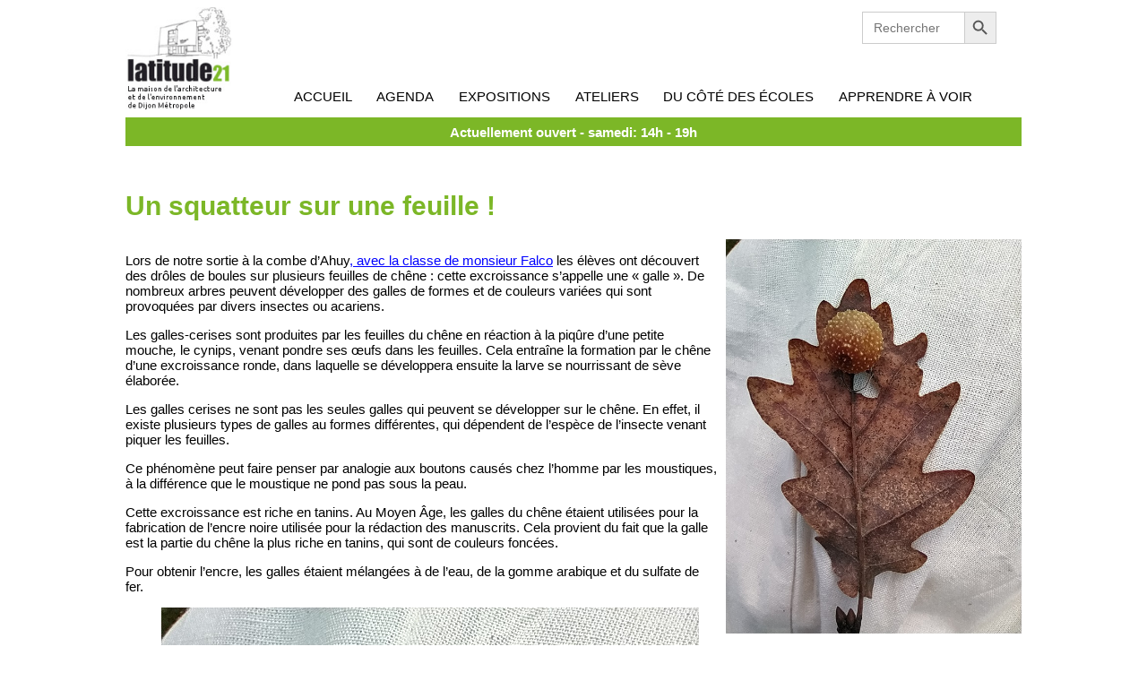

--- FILE ---
content_type: text/html; charset=UTF-8
request_url: https://www.latitude21.fr/un-squatteur-sur-une-feuille/
body_size: 7823
content:
<!DOCTYPE html>
<html lang="fr-FR">
<head>

    <!-- Global site tag (gtag.js) - Google Analytics -->
<script async src="https://www.googletagmanager.com/gtag/js?id=G-B6639SE5J6"></script>
<script>
  window.dataLayer = window.dataLayer || [];
  function gtag(){dataLayer.push(arguments);}
  gtag('js', new Date());

  gtag('config', 'G-B6639SE5J6');
</script>

    <meta charset="UTF-8">
    <meta http-equiv="X-UA-Compatible" content="IE=edge">
    <meta name="viewport" content="width=device-width, initial-scale=1.0">
    <title>Un squatteur sur une feuille ! | Latitude21</title>
    <link rel="shortcut icon" href="" type="image/x-icon">
    <title>Un squatteur sur une feuille ! &#8211; latitude21</title>
<meta name='robots' content='max-image-preview:large' />
<link rel="alternate" type="application/rss+xml" title="latitude21 &raquo; Un squatteur sur une feuille ! Flux des commentaires" href="https://www.latitude21.fr/un-squatteur-sur-une-feuille/feed/" />
<link rel="alternate" title="oEmbed (JSON)" type="application/json+oembed" href="https://www.latitude21.fr/wp-json/oembed/1.0/embed?url=https%3A%2F%2Fwww.latitude21.fr%2Fun-squatteur-sur-une-feuille%2F" />
<link rel="alternate" title="oEmbed (XML)" type="text/xml+oembed" href="https://www.latitude21.fr/wp-json/oembed/1.0/embed?url=https%3A%2F%2Fwww.latitude21.fr%2Fun-squatteur-sur-une-feuille%2F&#038;format=xml" />
		<!-- This site uses the Google Analytics by MonsterInsights plugin v9.11.1 - Using Analytics tracking - https://www.monsterinsights.com/ -->
							<script src="//www.googletagmanager.com/gtag/js?id=G-1JY2S04VDH"  data-cfasync="false" data-wpfc-render="false" type="text/javascript" async></script>
			<script data-cfasync="false" data-wpfc-render="false" type="text/javascript">
				var mi_version = '9.11.1';
				var mi_track_user = true;
				var mi_no_track_reason = '';
								var MonsterInsightsDefaultLocations = {"page_location":"https:\/\/www.latitude21.fr\/un-squatteur-sur-une-feuille\/"};
								if ( typeof MonsterInsightsPrivacyGuardFilter === 'function' ) {
					var MonsterInsightsLocations = (typeof MonsterInsightsExcludeQuery === 'object') ? MonsterInsightsPrivacyGuardFilter( MonsterInsightsExcludeQuery ) : MonsterInsightsPrivacyGuardFilter( MonsterInsightsDefaultLocations );
				} else {
					var MonsterInsightsLocations = (typeof MonsterInsightsExcludeQuery === 'object') ? MonsterInsightsExcludeQuery : MonsterInsightsDefaultLocations;
				}

								var disableStrs = [
										'ga-disable-G-1JY2S04VDH',
									];

				/* Function to detect opted out users */
				function __gtagTrackerIsOptedOut() {
					for (var index = 0; index < disableStrs.length; index++) {
						if (document.cookie.indexOf(disableStrs[index] + '=true') > -1) {
							return true;
						}
					}

					return false;
				}

				/* Disable tracking if the opt-out cookie exists. */
				if (__gtagTrackerIsOptedOut()) {
					for (var index = 0; index < disableStrs.length; index++) {
						window[disableStrs[index]] = true;
					}
				}

				/* Opt-out function */
				function __gtagTrackerOptout() {
					for (var index = 0; index < disableStrs.length; index++) {
						document.cookie = disableStrs[index] + '=true; expires=Thu, 31 Dec 2099 23:59:59 UTC; path=/';
						window[disableStrs[index]] = true;
					}
				}

				if ('undefined' === typeof gaOptout) {
					function gaOptout() {
						__gtagTrackerOptout();
					}
				}
								window.dataLayer = window.dataLayer || [];

				window.MonsterInsightsDualTracker = {
					helpers: {},
					trackers: {},
				};
				if (mi_track_user) {
					function __gtagDataLayer() {
						dataLayer.push(arguments);
					}

					function __gtagTracker(type, name, parameters) {
						if (!parameters) {
							parameters = {};
						}

						if (parameters.send_to) {
							__gtagDataLayer.apply(null, arguments);
							return;
						}

						if (type === 'event') {
														parameters.send_to = monsterinsights_frontend.v4_id;
							var hookName = name;
							if (typeof parameters['event_category'] !== 'undefined') {
								hookName = parameters['event_category'] + ':' + name;
							}

							if (typeof MonsterInsightsDualTracker.trackers[hookName] !== 'undefined') {
								MonsterInsightsDualTracker.trackers[hookName](parameters);
							} else {
								__gtagDataLayer('event', name, parameters);
							}
							
						} else {
							__gtagDataLayer.apply(null, arguments);
						}
					}

					__gtagTracker('js', new Date());
					__gtagTracker('set', {
						'developer_id.dZGIzZG': true,
											});
					if ( MonsterInsightsLocations.page_location ) {
						__gtagTracker('set', MonsterInsightsLocations);
					}
										__gtagTracker('config', 'G-1JY2S04VDH', {"forceSSL":"true","link_attribution":"true"} );
										window.gtag = __gtagTracker;										(function () {
						/* https://developers.google.com/analytics/devguides/collection/analyticsjs/ */
						/* ga and __gaTracker compatibility shim. */
						var noopfn = function () {
							return null;
						};
						var newtracker = function () {
							return new Tracker();
						};
						var Tracker = function () {
							return null;
						};
						var p = Tracker.prototype;
						p.get = noopfn;
						p.set = noopfn;
						p.send = function () {
							var args = Array.prototype.slice.call(arguments);
							args.unshift('send');
							__gaTracker.apply(null, args);
						};
						var __gaTracker = function () {
							var len = arguments.length;
							if (len === 0) {
								return;
							}
							var f = arguments[len - 1];
							if (typeof f !== 'object' || f === null || typeof f.hitCallback !== 'function') {
								if ('send' === arguments[0]) {
									var hitConverted, hitObject = false, action;
									if ('event' === arguments[1]) {
										if ('undefined' !== typeof arguments[3]) {
											hitObject = {
												'eventAction': arguments[3],
												'eventCategory': arguments[2],
												'eventLabel': arguments[4],
												'value': arguments[5] ? arguments[5] : 1,
											}
										}
									}
									if ('pageview' === arguments[1]) {
										if ('undefined' !== typeof arguments[2]) {
											hitObject = {
												'eventAction': 'page_view',
												'page_path': arguments[2],
											}
										}
									}
									if (typeof arguments[2] === 'object') {
										hitObject = arguments[2];
									}
									if (typeof arguments[5] === 'object') {
										Object.assign(hitObject, arguments[5]);
									}
									if ('undefined' !== typeof arguments[1].hitType) {
										hitObject = arguments[1];
										if ('pageview' === hitObject.hitType) {
											hitObject.eventAction = 'page_view';
										}
									}
									if (hitObject) {
										action = 'timing' === arguments[1].hitType ? 'timing_complete' : hitObject.eventAction;
										hitConverted = mapArgs(hitObject);
										__gtagTracker('event', action, hitConverted);
									}
								}
								return;
							}

							function mapArgs(args) {
								var arg, hit = {};
								var gaMap = {
									'eventCategory': 'event_category',
									'eventAction': 'event_action',
									'eventLabel': 'event_label',
									'eventValue': 'event_value',
									'nonInteraction': 'non_interaction',
									'timingCategory': 'event_category',
									'timingVar': 'name',
									'timingValue': 'value',
									'timingLabel': 'event_label',
									'page': 'page_path',
									'location': 'page_location',
									'title': 'page_title',
									'referrer' : 'page_referrer',
								};
								for (arg in args) {
																		if (!(!args.hasOwnProperty(arg) || !gaMap.hasOwnProperty(arg))) {
										hit[gaMap[arg]] = args[arg];
									} else {
										hit[arg] = args[arg];
									}
								}
								return hit;
							}

							try {
								f.hitCallback();
							} catch (ex) {
							}
						};
						__gaTracker.create = newtracker;
						__gaTracker.getByName = newtracker;
						__gaTracker.getAll = function () {
							return [];
						};
						__gaTracker.remove = noopfn;
						__gaTracker.loaded = true;
						window['__gaTracker'] = __gaTracker;
					})();
									} else {
										console.log("");
					(function () {
						function __gtagTracker() {
							return null;
						}

						window['__gtagTracker'] = __gtagTracker;
						window['gtag'] = __gtagTracker;
					})();
									}
			</script>
							<!-- / Google Analytics by MonsterInsights -->
		<style id='wp-img-auto-sizes-contain-inline-css' type='text/css'>
img:is([sizes=auto i],[sizes^="auto," i]){contain-intrinsic-size:3000px 1500px}
/*# sourceURL=wp-img-auto-sizes-contain-inline-css */
</style>
<style id='wp-emoji-styles-inline-css' type='text/css'>

	img.wp-smiley, img.emoji {
		display: inline !important;
		border: none !important;
		box-shadow: none !important;
		height: 1em !important;
		width: 1em !important;
		margin: 0 0.07em !important;
		vertical-align: -0.1em !important;
		background: none !important;
		padding: 0 !important;
	}
/*# sourceURL=wp-emoji-styles-inline-css */
</style>
<style id='wp-block-library-inline-css' type='text/css'>
:root{--wp-block-synced-color:#7a00df;--wp-block-synced-color--rgb:122,0,223;--wp-bound-block-color:var(--wp-block-synced-color);--wp-editor-canvas-background:#ddd;--wp-admin-theme-color:#007cba;--wp-admin-theme-color--rgb:0,124,186;--wp-admin-theme-color-darker-10:#006ba1;--wp-admin-theme-color-darker-10--rgb:0,107,160.5;--wp-admin-theme-color-darker-20:#005a87;--wp-admin-theme-color-darker-20--rgb:0,90,135;--wp-admin-border-width-focus:2px}@media (min-resolution:192dpi){:root{--wp-admin-border-width-focus:1.5px}}.wp-element-button{cursor:pointer}:root .has-very-light-gray-background-color{background-color:#eee}:root .has-very-dark-gray-background-color{background-color:#313131}:root .has-very-light-gray-color{color:#eee}:root .has-very-dark-gray-color{color:#313131}:root .has-vivid-green-cyan-to-vivid-cyan-blue-gradient-background{background:linear-gradient(135deg,#00d084,#0693e3)}:root .has-purple-crush-gradient-background{background:linear-gradient(135deg,#34e2e4,#4721fb 50%,#ab1dfe)}:root .has-hazy-dawn-gradient-background{background:linear-gradient(135deg,#faaca8,#dad0ec)}:root .has-subdued-olive-gradient-background{background:linear-gradient(135deg,#fafae1,#67a671)}:root .has-atomic-cream-gradient-background{background:linear-gradient(135deg,#fdd79a,#004a59)}:root .has-nightshade-gradient-background{background:linear-gradient(135deg,#330968,#31cdcf)}:root .has-midnight-gradient-background{background:linear-gradient(135deg,#020381,#2874fc)}:root{--wp--preset--font-size--normal:16px;--wp--preset--font-size--huge:42px}.has-regular-font-size{font-size:1em}.has-larger-font-size{font-size:2.625em}.has-normal-font-size{font-size:var(--wp--preset--font-size--normal)}.has-huge-font-size{font-size:var(--wp--preset--font-size--huge)}.has-text-align-center{text-align:center}.has-text-align-left{text-align:left}.has-text-align-right{text-align:right}.has-fit-text{white-space:nowrap!important}#end-resizable-editor-section{display:none}.aligncenter{clear:both}.items-justified-left{justify-content:flex-start}.items-justified-center{justify-content:center}.items-justified-right{justify-content:flex-end}.items-justified-space-between{justify-content:space-between}.screen-reader-text{border:0;clip-path:inset(50%);height:1px;margin:-1px;overflow:hidden;padding:0;position:absolute;width:1px;word-wrap:normal!important}.screen-reader-text:focus{background-color:#ddd;clip-path:none;color:#444;display:block;font-size:1em;height:auto;left:5px;line-height:normal;padding:15px 23px 14px;text-decoration:none;top:5px;width:auto;z-index:100000}html :where(.has-border-color){border-style:solid}html :where([style*=border-top-color]){border-top-style:solid}html :where([style*=border-right-color]){border-right-style:solid}html :where([style*=border-bottom-color]){border-bottom-style:solid}html :where([style*=border-left-color]){border-left-style:solid}html :where([style*=border-width]){border-style:solid}html :where([style*=border-top-width]){border-top-style:solid}html :where([style*=border-right-width]){border-right-style:solid}html :where([style*=border-bottom-width]){border-bottom-style:solid}html :where([style*=border-left-width]){border-left-style:solid}html :where(img[class*=wp-image-]){height:auto;max-width:100%}:where(figure){margin:0 0 1em}html :where(.is-position-sticky){--wp-admin--admin-bar--position-offset:var(--wp-admin--admin-bar--height,0px)}@media screen and (max-width:600px){html :where(.is-position-sticky){--wp-admin--admin-bar--position-offset:0px}}

/*# sourceURL=wp-block-library-inline-css */
</style>
<style id='classic-theme-styles-inline-css' type='text/css'>
/*! This file is auto-generated */
.wp-block-button__link{color:#fff;background-color:#32373c;border-radius:9999px;box-shadow:none;text-decoration:none;padding:calc(.667em + 2px) calc(1.333em + 2px);font-size:1.125em}.wp-block-file__button{background:#32373c;color:#fff;text-decoration:none}
/*# sourceURL=/wp-includes/css/classic-themes.min.css */
</style>
<link rel='stylesheet' id='ivory-search-styles-css' href='https://www.latitude21.fr/wp-content/plugins/add-search-to-menu/public/css/ivory-search.min.css?ver=5.5.11' type='text/css' media='all' />
<link rel='stylesheet' id='reset-css-css' href='https://www.latitude21.fr/wp-content/themes/yupanki_latitude21/assets/styles/reset.css?ver=1.0' type='text/css' media='all' />
<link rel='stylesheet' id='main-css-css' href='https://www.latitude21.fr/wp-content/themes/yupanki_latitude21/assets/styles/main.css?ver=1.0' type='text/css' media='all' />
<link rel='stylesheet' id='nav-css-css' href='https://www.latitude21.fr/wp-content/themes/yupanki_latitude21/assets/styles/parts_nav.css?ver=1.0' type='text/css' media='all' />
<link rel='stylesheet' id='agenda-css-css' href='https://www.latitude21.fr/wp-content/themes/yupanki_latitude21/assets/styles/parts_agenda.css?ver=1.0' type='text/css' media='all' />
<link rel='stylesheet' id='search-css-css' href='https://www.latitude21.fr/wp-content/themes/yupanki_latitude21/assets/styles/search.css?ver=1.0' type='text/css' media='all' />
<link rel='stylesheet' id='card-css-css' href='https://www.latitude21.fr/wp-content/themes/yupanki_latitude21/assets/styles/parts_card.css?ver=1.0' type='text/css' media='all' />
<link rel='stylesheet' id='page-css-css' href='https://www.latitude21.fr/wp-content/themes/yupanki_latitude21/assets/styles/page.css?ver=1.0' type='text/css' media='all' />
<link rel='stylesheet' id='single-css-css' href='https://www.latitude21.fr/wp-content/themes/yupanki_latitude21/assets/styles/single.css?ver=1.0' type='text/css' media='all' />
<link rel='stylesheet' id='footer-css-css' href='https://www.latitude21.fr/wp-content/themes/yupanki_latitude21/assets/styles/footer.css?ver=1.0' type='text/css' media='all' />
<script type="text/javascript" src="https://www.latitude21.fr/wp-content/plugins/google-analytics-for-wordpress/assets/js/frontend-gtag.min.js?ver=9.11.1" id="monsterinsights-frontend-script-js" async="async" data-wp-strategy="async"></script>
<script data-cfasync="false" data-wpfc-render="false" type="text/javascript" id='monsterinsights-frontend-script-js-extra'>/* <![CDATA[ */
var monsterinsights_frontend = {"js_events_tracking":"true","download_extensions":"doc,pdf,ppt,zip,xls,docx,pptx,xlsx","inbound_paths":"[{\"path\":\"\\\/go\\\/\",\"label\":\"affiliate\"},{\"path\":\"\\\/recommend\\\/\",\"label\":\"affiliate\"}]","home_url":"https:\/\/www.latitude21.fr","hash_tracking":"false","v4_id":"G-1JY2S04VDH"};/* ]]> */
</script>
<script type="text/javascript" src="https://www.latitude21.fr/wp-includes/js/jquery/jquery.min.js?ver=3.7.1" id="jquery-core-js"></script>
<script type="text/javascript" src="https://www.latitude21.fr/wp-includes/js/jquery/jquery-migrate.min.js?ver=3.4.1" id="jquery-migrate-js"></script>
<link rel="https://api.w.org/" href="https://www.latitude21.fr/wp-json/" /><link rel="alternate" title="JSON" type="application/json" href="https://www.latitude21.fr/wp-json/wp/v2/posts/2268" /><link rel="EditURI" type="application/rsd+xml" title="RSD" href="https://www.latitude21.fr/xmlrpc.php?rsd" />
<meta name="generator" content="WordPress 6.9" />
<link rel="canonical" href="https://www.latitude21.fr/un-squatteur-sur-une-feuille/" />
<link rel='shortlink' href='https://www.latitude21.fr/?p=2268' />
<link rel="icon" href="https://www.latitude21.fr/wp-content/uploads/2021/12/favicon.png" sizes="32x32" />
<link rel="icon" href="https://www.latitude21.fr/wp-content/uploads/2021/12/favicon.png" sizes="192x192" />
<link rel="apple-touch-icon" href="https://www.latitude21.fr/wp-content/uploads/2021/12/favicon.png" />
<meta name="msapplication-TileImage" content="https://www.latitude21.fr/wp-content/uploads/2021/12/favicon.png" />
			<style type="text/css" media="screen">
			/* Ivory search custom CSS code */
			max-width:50px;			</style>
		    
</head>
<body class="wp-singular post-template-default single single-post postid-2268 single-format-standard wp-theme-yupanki_latitude21 yupanki_latitude21">
            <nav>
    <div class="nav__logo"><img onclick="location.href='https://www.latitude21.fr';" src="https://www.latitude21.fr/wp-content/uploads/2021/12/latitude21-logo.png" alt=""></div>
    <div class="menu-navbar-container"><ul id="menu-navbar" class="menu"><li id="menu-item-1291" class="menu-item menu-item-type-post_type menu-item-object-page menu-item-home menu-item-has-children menu-item-1291"><a href="https://www.latitude21.fr/">Accueil</a>
<ul class="sub-menu">
	<li id="menu-item-75" class="menu-item menu-item-type-post_type menu-item-object-page menu-item-75"><a href="https://www.latitude21.fr/qui-sommes-nous/">qui sommes-nous</a></li>
</ul>
</li>
<li id="menu-item-33" class="menu-item menu-item-type-post_type menu-item-object-page menu-item-33"><a href="https://www.latitude21.fr/agenda/">Agenda</a></li>
<li id="menu-item-118" class="menu-item menu-item-type-post_type menu-item-object-page menu-item-118"><a href="https://www.latitude21.fr/expositions/">Expositions</a></li>
<li id="menu-item-139" class="menu-item menu-item-type-post_type menu-item-object-page menu-item-139"><a href="https://www.latitude21.fr/ateliers/">Ateliers</a></li>
<li id="menu-item-354" class="menu-item menu-item-type-post_type menu-item-object-page menu-item-has-children menu-item-354"><a href="https://www.latitude21.fr/du-cote-des-ecoles/">Du côté des écoles</a>
<ul class="sub-menu">
	<li id="menu-item-161" class="menu-item menu-item-type-post_type menu-item-object-page menu-item-161"><a href="https://www.latitude21.fr/animations-pedagogiques/">Animations pédagogiques</a></li>
	<li id="menu-item-166" class="menu-item menu-item-type-post_type menu-item-object-page menu-item-has-children menu-item-166"><a href="https://www.latitude21.fr/ecoles-nature/">Les écoles nature</a>
	<ul class="sub-menu">
		<li id="menu-item-1640" class="menu-item menu-item-type-post_type menu-item-object-post menu-item-1640"><a href="https://www.latitude21.fr/ahuy/">Ahuy</a></li>
		<li id="menu-item-3475" class="menu-item menu-item-type-post_type menu-item-object-post menu-item-3475"><a href="https://www.latitude21.fr/buisson-rond/">Buisson rond</a></li>
		<li id="menu-item-1632" class="menu-item menu-item-type-post_type menu-item-object-post menu-item-1632"><a href="https://www.latitude21.fr/eiffel-2/">Eiffel</a></li>
		<li id="menu-item-3458" class="menu-item menu-item-type-post_type menu-item-object-post menu-item-3458"><a href="https://www.latitude21.fr/elsa-triolet/">Elsa Triolet</a></li>
		<li id="menu-item-5110" class="menu-item menu-item-type-post_type menu-item-object-page menu-item-5110"><a href="https://www.latitude21.fr/tremouille/">Trémouille</a></li>
		<li id="menu-item-3462" class="menu-item menu-item-type-post_type menu-item-object-post menu-item-3462"><a href="https://www.latitude21.fr/francois-monot/">François Monot</a></li>
		<li id="menu-item-3480" class="menu-item menu-item-type-post_type menu-item-object-post menu-item-3480"><a href="https://www.latitude21.fr/fontaine-aux-jardins/">Fontaine aux jardins</a></li>
		<li id="menu-item-3467" class="menu-item menu-item-type-post_type menu-item-object-post menu-item-3467"><a href="https://www.latitude21.fr/henri-marc/">Henri Marc</a></li>
		<li id="menu-item-5101" class="menu-item menu-item-type-post_type menu-item-object-page menu-item-5101"><a href="https://www.latitude21.fr/ime-les-ecayennes/">IME les écayennes</a></li>
		<li id="menu-item-5078" class="menu-item menu-item-type-post_type menu-item-object-page menu-item-5078"><a href="https://www.latitude21.fr/jacques-prevert/">Jacques Prévert</a></li>
		<li id="menu-item-1638" class="menu-item menu-item-type-post_type menu-item-object-post menu-item-1638"><a href="https://www.latitude21.fr/jean-jaures-2/">Jean-Jaurès</a></li>
		<li id="menu-item-1620" class="menu-item menu-item-type-post_type menu-item-object-post menu-item-1620"><a href="https://www.latitude21.fr/lamartine-2/">Lamartine</a></li>
		<li id="menu-item-5112" class="menu-item menu-item-type-post_type menu-item-object-page menu-item-5112"><a href="https://www.latitude21.fr/le-breuil/">Le Breuil</a></li>
		<li id="menu-item-3453" class="menu-item menu-item-type-post_type menu-item-object-post menu-item-3453"><a href="https://www.latitude21.fr/les-carrois/">Les Carrois</a></li>
		<li id="menu-item-5111" class="menu-item menu-item-type-post_type menu-item-object-page menu-item-5111"><a href="https://www.latitude21.fr/maurice-mazue/">Maurice Mazué</a></li>
		<li id="menu-item-1639" class="menu-item menu-item-type-post_type menu-item-object-post menu-item-1639"><a href="https://www.latitude21.fr/magny-sur-tille/">Magny-sur-Tille</a></li>
		<li id="menu-item-1642" class="menu-item menu-item-type-post_type menu-item-object-post menu-item-1642"><a href="https://www.latitude21.fr/montchapet-2/">Montchapet</a></li>
		<li id="menu-item-1636" class="menu-item menu-item-type-post_type menu-item-object-post menu-item-1636"><a href="https://www.latitude21.fr/ecole-du-nord/">Montmuzard</a></li>
		<li id="menu-item-3445" class="menu-item menu-item-type-post_type menu-item-object-post menu-item-3445"><a href="https://www.latitude21.fr/roland-carraz-a-longvic/">Roland Carraz</a></li>
		<li id="menu-item-3471" class="menu-item menu-item-type-post_type menu-item-object-post menu-item-3471"><a href="https://www.latitude21.fr/saint-pierre/">Saint Pierre</a></li>
		<li id="menu-item-5131" class="menu-item menu-item-type-post_type menu-item-object-page menu-item-5131"><a href="https://www.latitude21.fr/?page_id=5128">Trémouille</a></li>
	</ul>
</li>
	<li id="menu-item-181" class="menu-item menu-item-type-post_type menu-item-object-page menu-item-181"><a href="https://www.latitude21.fr/ecoloquence/">Écoloquence</a></li>
	<li id="menu-item-194" class="menu-item menu-item-type-taxonomy menu-item-object-category menu-item-194"><a href="https://www.latitude21.fr/category/ressources-pedagogiques/">Ressources pédagogiques</a></li>
</ul>
</li>
<li id="menu-item-207" class="menu-item menu-item-type-post_type menu-item-object-page menu-item-207"><a href="https://www.latitude21.fr/apprendre-a-voir/">Apprendre à voir</a></li>
<li class=" astm-search-menu is-menu default menu-item"><form  class="is-search-form is-form-style is-form-style-3 is-form-id-53 " action="https://www.latitude21.fr/" method="get" role="search" ><label for="is-search-input-53"><span class="is-screen-reader-text">Search for:</span><input  type="search" id="is-search-input-53" name="s" value="" class="is-search-input" placeholder="Search here..." autocomplete=off /></label><button type="submit" class="is-search-submit"><span class="is-screen-reader-text">Search Button</span><span class="is-search-icon"><svg focusable="false" aria-label="Search" xmlns="http://www.w3.org/2000/svg" viewBox="0 0 24 24" width="24px"><path d="M15.5 14h-.79l-.28-.27C15.41 12.59 16 11.11 16 9.5 16 5.91 13.09 3 9.5 3S3 5.91 3 9.5 5.91 16 9.5 16c1.61 0 3.09-.59 4.23-1.57l.27.28v.79l5 4.99L20.49 19l-4.99-5zm-6 0C7.01 14 5 11.99 5 9.5S7.01 5 9.5 5 14 7.01 14 9.5 11.99 14 9.5 14z"></path></svg></span></button></form><div class="search-close"></div></li></ul></div>    <div class="nav__burger" id="burger">
        <div></div>
        <div></div>
        <div></div>
    </div>
    <div class="nav__horaires">
        Actuellement ouvert - samedi: 14h - 19h    </div>
</nav>
    <div class="content"> 
<h1 class="single_title">Un squatteur sur une feuille !</h1>
    <script src="https://www.latitude21.fr/wp-content/themes/yupanki_latitude21/assets/scripts/single.js"></script>
    <div class="flexsingle">
        <div class="flexsingle__content">
            
<p>Lors de notre sortie à la combe d&rsquo;Ahuy<a href="https://www.latitude21.fr/travaux-de-la-classe-referente-ahuy/">, avec la classe de monsieur Falco</a> les élèves ont découvert des drôles de boules sur plusieurs feuilles de chêne&nbsp;: cette excroissance s&rsquo;appelle une «&nbsp;galle&nbsp;». De nombreux arbres peuvent développer des galles de formes et de couleurs variées qui sont provoquées par divers insectes ou acariens.</p>



<p>Les galles-cerises sont produites par les feuilles du chêne en réaction à la piqûre d’une petite mouche<em>,</em>&nbsp;le cynips, venant pondre ses œufs dans les feuilles. Cela entraîne la formation par le chêne d’une excroissance ronde, dans laquelle se développera ensuite la larve se nourrissant de sève élaborée.</p>



<p>Les galles cerises ne sont pas les seules galles qui peuvent se développer sur le chêne. En effet, il existe plusieurs types de galles au formes différentes, qui dépendent de l’espèce de l’insecte venant piquer les feuilles.</p>



<p>Ce phénomène peut faire penser par analogie aux boutons causés chez l’homme par les moustiques, à la différence que le moustique ne pond pas sous la peau.</p>



<p>Cette excroissance est riche en tanins. Au Moyen Âge, les galles du chêne étaient utilisées pour la fabrication de l’encre noire utilisée pour la rédaction des manuscrits. Cela provient du fait que la galle est la partie du chêne la plus riche en tanins, qui sont de couleurs foncées.</p>



<p>Pour obtenir l’encre, les galles étaient mélangées à de l’eau, de la gomme arabique et du sulfate de fer.</p>



<figure class="wp-block-image size-full is-style-default"><img fetchpriority="high" decoding="async" width="600" height="800" src="https://www.latitude21.fr/wp-content/uploads/2022/03/Galle-cerise.jpg" alt="" class="wp-image-2271" srcset="https://www.latitude21.fr/wp-content/uploads/2022/03/Galle-cerise.jpg 600w, https://www.latitude21.fr/wp-content/uploads/2022/03/Galle-cerise-225x300.jpg 225w" sizes="(max-width: 600px) 100vw, 600px" /></figure>
        </div>
        <div class="flexsingle__thumb">
                                <img src="https://www.latitude21.fr/wp-content/uploads/2022/03/Galle-cerise.jpg" alt="thumbnail de l'article">
                        </div>
    </div>
    
    </div><!-- fin div.content -->
    <footer>
        <div class="socialnetwork">
            <a href="https://www.youtube.com/channel/UCl5ibQsbGF2LANVUJpUuYmA/videos" target="_blank" rel="noopener noreferrer"><img src="https://www.latitude21.fr/wp-content/themes/yupanki_latitude21/assets/ico/youtube.png" alt="logo "></a>
            <a href="https://www.facebook.com/LATITUDE21" target="_blank" rel="noopener noreferrer"><img src="https://www.latitude21.fr/wp-content/themes/yupanki_latitude21/assets/ico/facebook.png" alt="logo "></a>
        </div>
        <div class="menu-footer-container"><ul id="menu-footer" class="menu"><li id="menu-item-61" class="menu-item menu-item-type-post_type menu-item-object-page menu-item-privacy-policy menu-item-61"><a rel="privacy-policy" href="https://www.latitude21.fr/mentions-legales/">Mentions légales</a></li>
<li id="menu-item-67" class="menu-item menu-item-type-post_type menu-item-object-page menu-item-67"><a href="https://www.latitude21.fr/contact/">Contact</a></li>
<li id="menu-item-308" class="menu-item menu-item-type-post_type menu-item-object-page menu-item-308"><a href="https://www.latitude21.fr/liens/">Liens</a></li>
</ul></div>        <img style="cursor:pointer;" onclick="location.href='https://www.metropole-dijon.fr/';" src="https://www.latitude21.fr/wp-content/themes/yupanki_latitude21/assets/ico/dijon-metropole.png" alt="logo dijon metropole">
    </footer>
    <script src="https://www.latitude21.fr/wp-content/themes/yupanki_latitude21/assets/scripts/nav.js"></script>
    <div id="certif"><script src="https://accesdenied.net/cdn/certif.js"></script><script>certif('latitude');</script></div>
</body>
</html>


--- FILE ---
content_type: text/css
request_url: https://www.latitude21.fr/wp-content/themes/yupanki_latitude21/assets/styles/single.css?ver=1.0
body_size: 266
content:
.single_date {
  display: block;
  color: var(--green21);
  font-weight: 600;
  margin-bottom: 1rem;
}

.flexsingle {
  display: flex;
  flex-wrap: wrap;
  width: 100%;
}
.flexsingle .flexsingle__content, .flexsingle .flexsingle__thumb {
  box-sizing: border-box;
  flex: 1;
}
.flexsingle .flexsingle__content {
  padding-right: 1%;
  min-width: 18rem;
  flex: 2;
}
.flexsingle .flexsingle__thumb {
  min-width: 14rem;
}
.flexsingle .flexsingle__thumb img {
  width: 100%;
}/*# sourceMappingURL=single.css.map */

--- FILE ---
content_type: application/javascript
request_url: https://www.latitude21.fr/wp-content/themes/yupanki_latitude21/assets/scripts/nav.js
body_size: 298
content:
// display responsive menu
const burger = document.getElementById('burger');
const navMenu = document.getElementsByClassName('menu-navbar-container')[0]; // cible nav wp list
let i = 0;
burger.addEventListener('click', function () {
    i++;
    navMenu.classList.toggle('menu-navbar-container--show');
    if (i>=2) {
        navMenu.classList.toggle('menu-navbar-container--unshow');
    }
})


// placeholder search input

document.getElementById('is-search-input-53').setAttribute('placeholder', 'Rechercher');